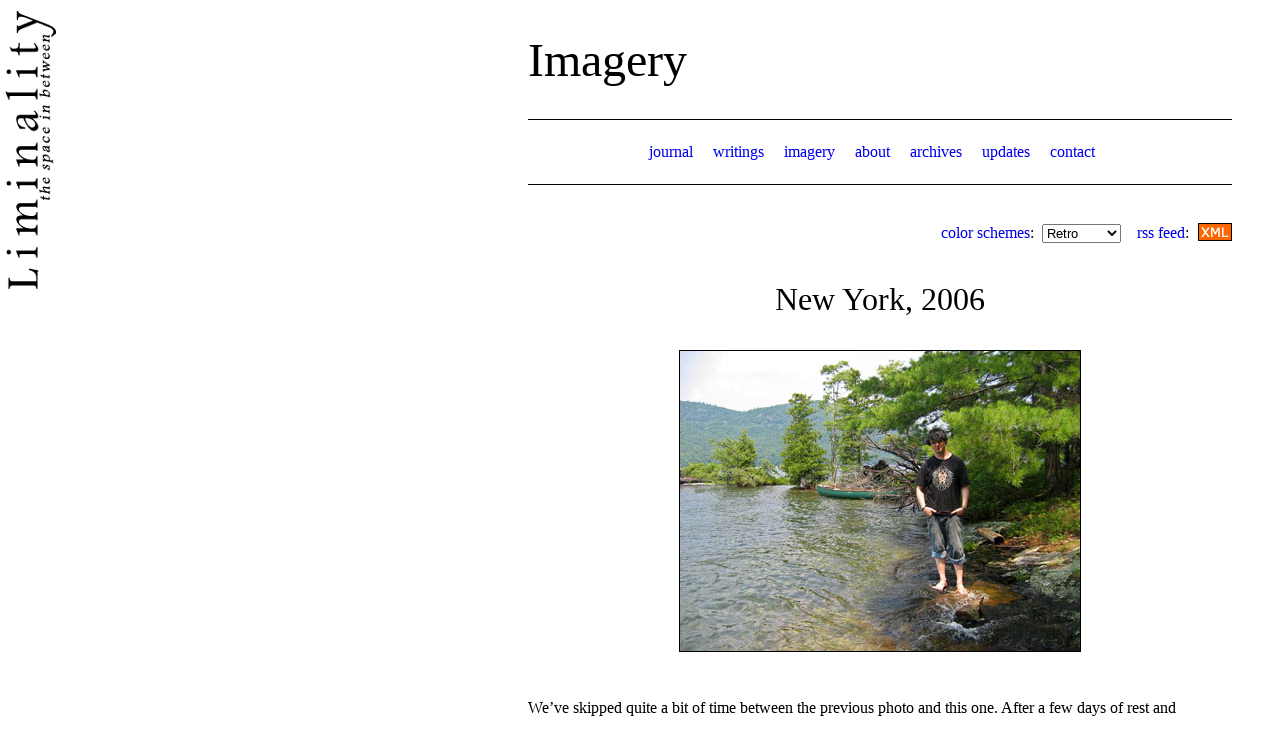

--- FILE ---
content_type: text/html; charset=UTF-8
request_url: http://www.liminality.org/imagery/newyork2006/2/
body_size: 2000
content:

<!DOCTYPE HTML PUBLIC "-//W3C//DTD HTML 4.01//EN" "http://www.w3.org/TR/html4/strict.dtd">

<html lang="en">
<head>
     <title>Liminality... the space in between | Imagery | New York, 2006</title>
     
     <base href="http://www.liminality.org/">
     
     <meta http-equiv="content-type" content="text/html; charset=iso-8859-1">
     <meta name="description" content="Rants and ramblings from the space in between...">
	 <meta name="google-site-verification" content="oTALkAzSAtiN8GmCu1zwTGF36qOh1zXpMMOs0TLJq-E" />


     <link rel="stylesheet" type="text/css" media="screen" href="styles/base.css">
	<link rel="alternate stylesheet" type="text/css" media="screen" title="lanterns" href="styles/lanterns.css">
	<link rel="alternate stylesheet" type="text/css" media="screen" title="coastal" href="styles/coastal.css">
	<link rel="alternate stylesheet" type="text/css" media="screen" title="buddha" href="styles/buddha.css">
	<link rel="alternate stylesheet" type="text/css" media="screen" title="osanri" href="styles/osanri.css">
	<link rel="alternate stylesheet" type="text/css" media="screen" title="orchid" href="styles/orchid.css">
	<link rel="alternate stylesheet" type="text/css" media="screen" title="sunflower" href="styles/sunflower.css">
	<link rel="alternate stylesheet" type="text/css" media="screen" title="dragon" href="styles/dragon.css">
	<link rel="alternate stylesheet" type="text/css" media="screen" title="frost" href="styles/frost.css">
	<link rel="alternate stylesheet" type="text/css" media="screen" title="cherry" href="styles/cherry.css">
	<link rel="alternate stylesheet" type="text/css" media="screen" title="carp" href="styles/carp.css">
	<link rel="stylesheet" type="text/css" media="screen" title="retro" href="styles/retro.css">

     <link rel="alternate" type="application/rss+xml" title="RSS" href="http://www.liminality.org/rss/liminality.xml">

     <script type="text/javascript" src="styleswitcher.js"></script>
     <script type="text/javascript" src="popup.js"></script>
</head>

<body>

<!--the "content" div is a container div in which all other divs are nested-->
<!--entry order: date, first paragraph of entry, following paragraphs, divider diamond (except for last/bottom entry)-->
<div id="content">
     <h1>Imagery</h1>
     <div class="menu">
          <ul>
               <li class="first"><a href="/" title="My more-or-less regularly updated online journal">journal</a></li>
               <li><a href="writings/" title="Fiction, non-fiction, prose, poetry, etc.&#8212;writings that are more long-term than the journal">writings</a></li>
               <li><a href="imagery/" title="Photos taken during my travels">imagery</a></li>
               <li><a href="about/" title="About this site and its author">about</a></li>
               <li><a href="archives/" title="Archives of the journal entries">archives</a></li>
               <li><a href="updates/" title="Recent updates to the site">updates</a></li>
               <li><a href="contact/" title="Contact me through this e-mail form">contact</a></li>
               <li></li>
          </ul>
     </div>
     <div class="schemes">
          <a href="about#schemes" title="More information about the color schemes">color schemes</a>:&nbsp;
          <!-- the color schemes dropdown menu -->
          <form class="inline">
               <select name="scheme" size="1" onChange="setStyle(this.options[this.selectedIndex].value)">
               			<option id="lanterns" value="lanterns">Lanterns</option>
			<option id="coastal" value="coastal">Coastal</option>
			<option id="buddha" value="buddha">Buddha</option>
			<option id="osanri" value="osanri">Osan-ri</option>
			<option id="orchid" value="orchid">Orchid</option>
			<option id="sunflower" value="sunflower">Sunflower</option>
			<option id="dragon" value="dragon">Dragon</option>
			<option id="frost" value="frost">Frost</option>
			<option id="cherry" value="cherry">Cherry</option>
			<option id="carp" value="carp">Carp</option>
			<option id="retro" value="retro" selected>Retro</option>
               </select>
          </form>
          <!-- end color schemes menu -->
          &nbsp;&nbsp;&nbsp;<a href="about#rss" title="More information about this RSS feed">rss feed</a>: <a href="rss/liminality.xml"><img src="images/icon_xml.gif" width="32" height="16" title="Syndication feed for news readers"></a>
     </div>
     <!--Content area-->
     <div class="centerbox"><h2>New York, 2006</h2><a href="imagery/newyork2006/photo2b.jpg" onclick="popUp('imagery/newyork2006/photo2b.jpg', 'Canoe pit stop at Lake George', 800, 600, 0);return false"><img class="single" src="imagery/newyork2006/photo2.jpg" width="400" height="300" title="Canoe pit stop at Lake George"></a></div><p class="first">We&#8217;ve skipped quite a bit of time between the previous photo and this one. After a few days of rest and preparation, we left for a four-day trip to Lake George. My brother Brian and I paddled the canoe out from the marina and stopped at this small, uninhabited island along the way to rest and eat something to replenish our energy. Even though we didn&#8217;t make it all the way to our island, we still had a lot of fun.
</p><div class="imagenav"><a href="imagery/newyork2006/1/" title="previous photo">&laquo;</a>&nbsp;&nbsp;<a href="imagery/newyork2006/" title="back to thumbnails">&uarr;</a>&nbsp;&nbsp;<a href="imagery/newyork2006/3/" title="next photo">&raquo;</a></div>
     <!--End Content-->
     <div class="schemes">
          <a href="about#schemes" title="More information about the color schemes">color schemes</a>:&nbsp;
          <!-- the color schemes dropdown menu -->
          <form class="inline">
               <select name="scheme" size="1" onChange="setStyle(this.options[this.selectedIndex].value)">
               			<option id="lanterns" value="lanterns">Lanterns</option>
			<option id="coastal" value="coastal">Coastal</option>
			<option id="buddha" value="buddha">Buddha</option>
			<option id="osanri" value="osanri">Osan-ri</option>
			<option id="orchid" value="orchid">Orchid</option>
			<option id="sunflower" value="sunflower">Sunflower</option>
			<option id="dragon" value="dragon">Dragon</option>
			<option id="frost" value="frost">Frost</option>
			<option id="cherry" value="cherry">Cherry</option>
			<option id="carp" value="carp">Carp</option>
			<option id="retro" value="retro" selected>Retro</option>
               </select>
          </form>
          <!-- end color schemes menu -->
          &nbsp;&nbsp;&nbsp;<a href="about#rss" title="More information about this RSS feed">rss feed</a>: <a href="rss/liminality.xml"><img src="images/icon_xml.gif" width="32" height="16" title="Syndication feed for news readers"></a>
     </div>
     <div class="menu">
          <ul>
               <li class="first"><a href="/" title="My more-or-less regularly updated online journal">journal</a></li>
               <li><a href="writings/" title="Fiction, non-fiction, prose, poetry, etc.&#8212;writings that are more long-term than the journal">writings</a></li>
               <li><a href="imagery/" title="Photos taken during my travels">imagery</a></li>
               <li><a href="about/" title="About this site and its author">about</a></li>
               <li><a href="archives/" title="Archives of the journal entries">archives</a></li>
               <li><a href="updates/" title="Recent updates to the site">updates</a></li>
               <li><a href="contact/" title="Contact me through this e-mail form">contact</a></li>
               <li></li>
          </ul>
     </div>
     <div id="footer">&copy; 2002-2026 <a href="about#author" title="More information about me, the author">C. La Shure</a>&nbsp;&nbsp;&nbsp;&nbsp;<a href="contact/" title="Send me an e-mail through my contact form">(Contact me)</a></div>
</div>

</body>

</html>


--- FILE ---
content_type: text/css
request_url: http://www.liminality.org/styles/base.css
body_size: 1395
content:
body
	{
	margin: 0;
	padding: 0;
	font: 100%/200% verdana, sans-serif;
	}

h1     /* Used for page headings */
	{
	margin-top: 0;
	font: 300% "footlight MT light", georgia, serif;
	}

h2     /* Used for imagery collection and archive headings */
	{
	font: 200% georgia, serif;
	margin: 1em 0 .5em 0;
	clear: both;
	}

h3     /* Used for subheadings */
	{
	font: 100%/180% georgia, serif;
	font-weight: 600;
	margin: 1em 0 1em 0;
	}

p
	{
	margin: 0;
	padding: 0;
	text-indent: 2em;
	}

p.first
	{
	text-indent: 0;
	}

p.break
	{
	margin-bottom: 1em;
	}

p.center
	{
	text-align: center;
	}

a
	{
	text-decoration: none;
	}

a:hover
	{
	text-decoration: underline;
	}

img
	{
	vertical-align: text-bottom;
	}

img.float     /* image class to float the picture on the left */
	{
	float: left;
	margin: .5em 2em 0 0;
	}

img.thumbnail     /* class for thumbnails */
	{
	margin: .5em .5em .5em .5em;
	}

img.single     /* class for large, individual images */
	{
	margin: 1em 0 2em 0;
	}

acronym, abbr, span.definition
	{
	cursor: help;
	}

blockquote
	{
	margin: 2em;
	padding-left: 2em;
	text-align: justify;
	}

del
	{
	text-decoration: line-through;
	}

/* ID Selectors */

#content
	{
	position: absolute;
	right: 0;
	width: 55%;
	padding: 2em 3em 2em 3em;
	border-left: 1px solid #fff;
	border-bottom: 1px solid #fff;
	}

#latest
	{
	margin-top: 3em;
	padding-top: 1em;
	padding-bottom: 1em;
	font: 90%/150% verdana, sans-serif;
	text-align: justify;
	}

#date
	{
	margin: .5em 0 .5em 0;
	padding: 0;
	font: 250% georgia, serif;
	text-align: right;
	}

#footer
	{
	font: 80% georgia, serif;
	text-align: center;
	}

/* Misc. Class Selectors */

.schemes
	{
	margin: 2em 0 2em 0;
	padding: 0;
	text-align: right;
	}

.schemes img
	{
	margin-left: .3em;
	}

.divider
	{
	margin: 3em 0 2em 0;
	padding: 0;
	font-size: 100%;
	text-align: center;
	text-indent: 0;
	}

.pullquote
	{
	float: right;
	width: 30%;
	margin: .5em .5em .5em .5em;
	padding: .5em 0 .5em 0;
	font-style: italic;
	font-size: 125%;
	text-align: center;
	}

.centerbox     /* a container div to center thumbnails and images */
	{
	text-align: center;
	}

.imagenav     /* for the navigation arrows in the imagery pages */
{
	margin-top: 1em;
	text-align: center;
	font: 200% georgia, serif;
	font-weight: 600;
	text-indent: 0;
	}

.imagenav a:hover
	{
	text-decoration: none;
	}

.error
	{
	font-weight: bold;
	}

.gallery
	{
	clear: both;
	margin-bottom: 2em;
	}
	
.scrollbox
	{
	width: 1000px;
    height: 815px;
	border: 0;
	margin: 3em 0 3em 0;
    overflow-x: scroll;
	overflow-y: hidden;
	}

/* The color schemes dropdown menu */

form.inline
	{
	display: inline;
	}

option
	{
	margin: 1px;
	padding: -1px 0 1px 0;
	font: 100%/200% verdana, sans-serif;
	border: 3px solid;
	}

option#lanterns
	{
	color: #fff;
	background-color: #000;
	border-color: #6094e5;
	}

option#coastal
	{
	color: #000;
	background-color: #d7e1ea;
	border-color: #82a6b9;
	}

option#buddha
	{
	color: #000;
	background-color: #ebe6e1;
	border-color: #beb29b;
	}

option#osanri
	{
	color: #000;
	background-color: #ffffe0;
	border-color: #3f770c;
	}

option#orchid
	{
	color: #000;
	background-color: #fff;
	border-color: #f2f4b8;
	}

option#sunflower
	{
	color: #000;
	background-color: #fff;
	border-color: #3062a3;
	}
     
option#dragon
	{
	color: #000;
	background-color: #c0d9d4;
	border-color: #418e7f;
	}

option#frost
	{
	color: #000;
	background-color: #fff;
	border-color: #233b5c;
	}

option#cherry
	{
	color: #000;
	background-color: #fff;
	border-color: #ffe6f5;
	}

option#carp
	{
	color: #000;
	background-color: #fff;
	border-color: #ff6e00;
	}
	
option#retro
	{
	color: #000;
	background-color: #fff;
	border-color: #fff;
	}

/* End dropdown style */

/* The top/bottom menus */

.menu
	{
	margin: 1em 0 2em 0;
	padding: 1em 0 1em 0;
	text-align: center;
	}

.menu ul
	{
	margin-left: 0;
	padding-left: 0;
	display: inline;
	} 

.menu ul li
	{
	padding: 0 .5em;
	list-style: none;
	display: inline;
	}

/* End menu styles */

/* Vertical lists, for the "recent entries" list, the links page and the archives */

ul.vertical
	{
	margin: 2em 0 2em 0;
	}

ul.vertical li
	{
	margin-left: 2em;
	list-style: none;
	}

ul.vertical li.title
	{
	margin-left: 0;
	list-style: none;
	font-weight: 600;
	}

/* End vertical list styles */

/* Table styles (for the contact page) */

table.contact
	{
	width: 80%;
	border: 0;
	}

td.label
{
	width: 30%;
	text-align: right;
	}

td.input
	{
	width: 50%;
	}

--- FILE ---
content_type: text/css
request_url: http://www.liminality.org/styles/retro.css
body_size: 314
content:
body
     {
     color: #000;
     background-color: #fff;
     background-image: url("../images/back_retro.gif");
     background-position: 0 0;
     background-repeat: no-repeat;
     font: 100%/200% georgia, serif;
     }

img
     {
     border: 1px solid #000;
     }

acronym, abbr, span.definition
     {
     border-bottom: 1px dashed;
     }

blockquote
     {
     border-left: 5px solid #000;
     }

#content
     {
     color: inherit;
     background-color: #fff;
     }
     
#latest, .pullquote
     {
     border-top: 2px solid;
     border-bottom: 2px solid;
     }
     
#latest
     {
     font: 90%/150% georgia, serif;
     padding-top: 1em;
     padding-bottom: 1em;
     }

.menu
     {
     border-top: 1px solid;
     border-bottom: 1px solid;
     }


--- FILE ---
content_type: text/css
request_url: http://www.liminality.org/styles/lanterns.css
body_size: 383
content:
body
     {
     color: #fff;
     background: #000 url("../images/back_lanterns.jpg") no-repeat fixed 0% 80%;
     }

h1,h2,h3,#date,#footer,.schemes,.divider,.pullquote,.imagenav,.error,.menu,ul.vertical
     {
     color: #6094e5;
     background: transparent;
     }

a, .menu a:visited
     {
     color: #fb4500;
     background: transparent;
     }

a:visited
     {
     color: #fac800;
     background: transparent;
     }

a:hover
     {
     color: #fb4500;
     background: transparent;
     }

img
     {
     border: 1px solid #fff;
     }

acronym, abbr, span.definition
     {
     border-bottom: 1px dashed #6094e5;
     }

blockquote
     {
     border-left: 5px solid #6094e5;
     }

#content
     {
     border: 1px solid #fff;
     border-width: 0 0 1px 1px;
     color: inherit;
     background: #000;
     }
     
#latest, .pullquote
     {
     border: 2px solid #6094e5;
     border-width: 2px 0;
     }

.menu
     {
     border: 1px solid #6094e5;
     border-width: 1px 0;
     }


--- FILE ---
content_type: text/css
request_url: http://www.liminality.org/styles/coastal.css
body_size: 392
content:
body
     {
     color: #000;
     background: #82a6b9 url("../images/back_coastal.jpg") no-repeat fixed 0% 80%;
     }

h1,h2,h3,#date,#footer,.schemes,.divider,.pullquote,.imagenav,.error,.menu,ul.vertical
     {
     color: #766757;
     background: transparent;
     }

a, .menu a:visited
     {
     color: #7e8f9c;
     background: transparent;
     }

a:visited
     {
     color: #586c7b;
     background: transparent;
     }

a:hover
     {
     color: #7e8f9c;
     background: transparent;
     }

img
     {
     border: 1px solid #000;
     }

acronym, abbr, span.definition
     {
     border-bottom: 1px dashed #766757;
     }

blockquote
     {
     border-left: 5px solid #766757;
     }
     
#content
     {
     border: 1px solid #000;
     border-width: 0 0 1px 1px;
     color: inherit;
     background: #d7e1ea;
     }

#latest, .pullquote
     {
     border: 2px solid #766757;
     border-width: 2px 0;
     }

.menu
     {
     border: 1px solid #766757;
     border-width: 1px 0;
     }


--- FILE ---
content_type: text/css
request_url: http://www.liminality.org/styles/buddha.css
body_size: 390
content:
body
     {
     color: #000;
     background: #beb29b url("../images/back_buddha.jpg") no-repeat fixed 0 80%;
     }

h1,h2,h3,#date,#footer,.schemes,.divider,.pullquote,.imagenav,.error,.menu,ul.vertical
     {
     color: #5c6457;
     background: transparent;
     }

a, .menu a:visited
     {
     color: #99775c;
     background: transparent;
     }

a:visited
     {
     color: #754015;
     background: transparent;
     }
     
a:hover
     {
     color: #99775c;
     background: transparent;
     }

img
     {
     border: 1px solid #000;
     }

acronym, abbr, span.definition
     {
     border-bottom: 1px dashed #5c6457;
     }

blockquote
     {
     border-left: 5px solid #5c6457;
     }

#content
     {
     border: 1px solid #000;
     border-width: 0 0 1px 1px;
     color: inherit;
     background: #ebe6e1;
     }

#latest, .pullquote
     {
     border: 2px solid #5c6457;
     border-width: 2px 0;
     }

.menu
     {
     border: 1px solid #5c6457;
     border-width: 1px 0;
     }


--- FILE ---
content_type: text/css
request_url: http://www.liminality.org/styles/osanri.css
body_size: 389
content:
body
     {
     color: #000;
     background: #3f770c url("../images/back_osanri.jpg") no-repeat fixed 0% 80%;
     }

h1,h2,h3,#date,#footer,.schemes,.divider,.pullquote,.imagenav,.error,.menu,ul.vertical
     {
     color: #2d5509;
     background: transparent;
     }

a, .menu a:visited
     {
     color: #5F7da8;
     background: transparent;
     }

a:visited
     {
     color: #3C4e69;
     background: transparent;
     }
     
a:hover
     {
     color: #5F7da8;
     background: transparent;
     }

img
     {
     border: 1px solid #000;
     }

acronym, span.definition
     {
     border-bottom: 1px dashed #2d5509;
     }

blockquote
     {
     border-left: 5px solid #2d5509;
     }

#content
     {
     border: 1px solid #000;
     border-width: 0 0 1px 1px;
     color: inherit;
     background: #ffffe0;
     }

#latest, .pullquote
     {
     border: 2px solid #2d5509;
     border-width: 2px 0;
     }

.menu
     {
     border: 1px solid #2d5509;
     border-width: 1px 0;
     }


--- FILE ---
content_type: text/css
request_url: http://www.liminality.org/styles/orchid.css
body_size: 379
content:
body
     {
     color: #000;
     background: #f2f4b8 url("../images/back_orchid.jpg") no-repeat fixed 0% 80%;
     }

h1,h2,h3,#date,#footer,.schemes,.divider,.pullquote,.imagenav,.error,.menu,ul.vertical
     {
     color: #ac6a7a;
     background: transparent;
     }

a, .menu a:visited
     {
     color: #cb6900;
     background: transparent;
     }

a:visited
     {
     color: #52710e;
     background: transparent;
     }

a:hover
     {
     color: #cb6900;
     background: transparent;
     }

img
     {
     border: 1px solid #000;
     }

acronym, abbr, span.definition
     {
     border-bottom: 1px dashed #ac6a7a;
     }

#content
     {
     border: 1px solid #ac6a7a;
     border-width: 0 0 1px 1px;
     color: inherit;
     background: #fff;
     }

#latest, .pullquote
     {
     border: 2px solid #ac6a7a;
     border-width: 2px 0;
     }

.quote
     {
     border-left: 5px solid #ac6a7a;
     }

.menu
     {
     border: 1px solid #ac6a7a;
     border-width: 1px 0;
     }


--- FILE ---
content_type: text/css
request_url: http://www.liminality.org/styles/sunflower.css
body_size: 387
content:
body
     {
     color: #000;
     background: #3062a3 url("../images/back_sunflower.jpg") no-repeat fixed 0% 80%;
     }

h1,h2,h3,#date,#footer,.schemes,.divider,.pullquote,.imagenav,.error,.menu,ul.vertical
     {
     color: #dba006;
     background: transparent;
     }

a, .menu a:visited
     {
     color: #1831d1;
     background: transparent;
     }

a:visited
     {
     color: #6c9148;
     background: transparent;
     }

a:hover
     {
     color: #1831d1;
     background: transparent;
     }

img
     {
     border: 1px solid #000;
     }

acronym, abbr, span.definition
     {
     border-bottom: 1px dashed #dba006;
     }

blockquote
     {
     border-left: 5px solid #dba006;
     }

#content
     {
     border: 1px solid #dba006;
     border-width: 0 0 1px 1px;
     color: inherit;
     background: #fff;
     }

#latest, .pullquote
     {
     border: 2px solid #dba006;
     border-width: 2px 0;
     }

.menu
     {
     border: 1px solid #dba006;
     border-width: 1px 0;
     }


--- FILE ---
content_type: text/css
request_url: http://www.liminality.org/styles/cherry.css
body_size: 421
content:
body
     {
     color: #[color4];
     background: #ffe6f5 url("../images/back_cherry.jpg") no-repeat fixed 0% 80%;
     }

h1,h2,h3,#date,#footer,.schemes,.divider,.pullquote,.imagenav,.error,.menu,ul.vertical
     {
     color: #7a1920; /*732d39;*/
     background: transparent;
     }

a, .menu a:visited
     {
     color: #4281ce; /*6688cc;*/
     background: transparent;
     }

a:visited
     {
     color: #648c00; /*709033;*/
     background: transparent;
     }

a:hover
     {
     color: #4281ce; /*6688cc;*/
     background: transparent;
     }

img
     {
     border: 1px solid #000;
     }

acronym, abbr, span.definition
     {
     border-bottom: 1px dashed #7a1920; /*732d39;*/
     }

blockquote
     {
     border-left: 5px solid #7a1920; /*732d39;*/
     }

#content
     {
     border: 1px solid #7a1920; /*732d39;*/
     border-width: 0 0 1px 1px;
     color: inherit;
     background: #fff;
     }
     
#latest, .pullquote
     {
     border: 2px solid #7a1920; /*732d39;*/
     border-width: 2px 0;
     }

.menu
     {
     border: 1px solid #7a1920; /*732d39;*/
     border-width: 1px 0;
     }


--- FILE ---
content_type: text/javascript
request_url: http://www.liminality.org/popup.js
body_size: 375
content:
function popUp(image, title, width, height, scroll)
     {
     win = window.open('','win','width='+width+',height='+height+',scrollbars='+scroll+',resizable=1');
     win.document.write("<!DOCTYPE html PUBLIC \"-//W3C//DTD XHTML 1.0 Strict//EN\" \"http://www.w3.org/TR/xhtml1/DTD/xhtml1-strict.dtd\">\n" );
     win.document.write("<html>\n<head>\n<title>"+title+"</title>\n");
     win.document.write("<style type='text/css'>\n");
     win.document.write("body{margin: 0; padding: 0;}\n");
     win.document.write("</style>\n");
     win.document.write("<head>\n<body>\n");
     win.document.write("<img src=\"/"+image+"\" border=0 alt=\""+title+"\">\n");
     win.document.write("</body>\n<html>");
     win.document.close();
     }
